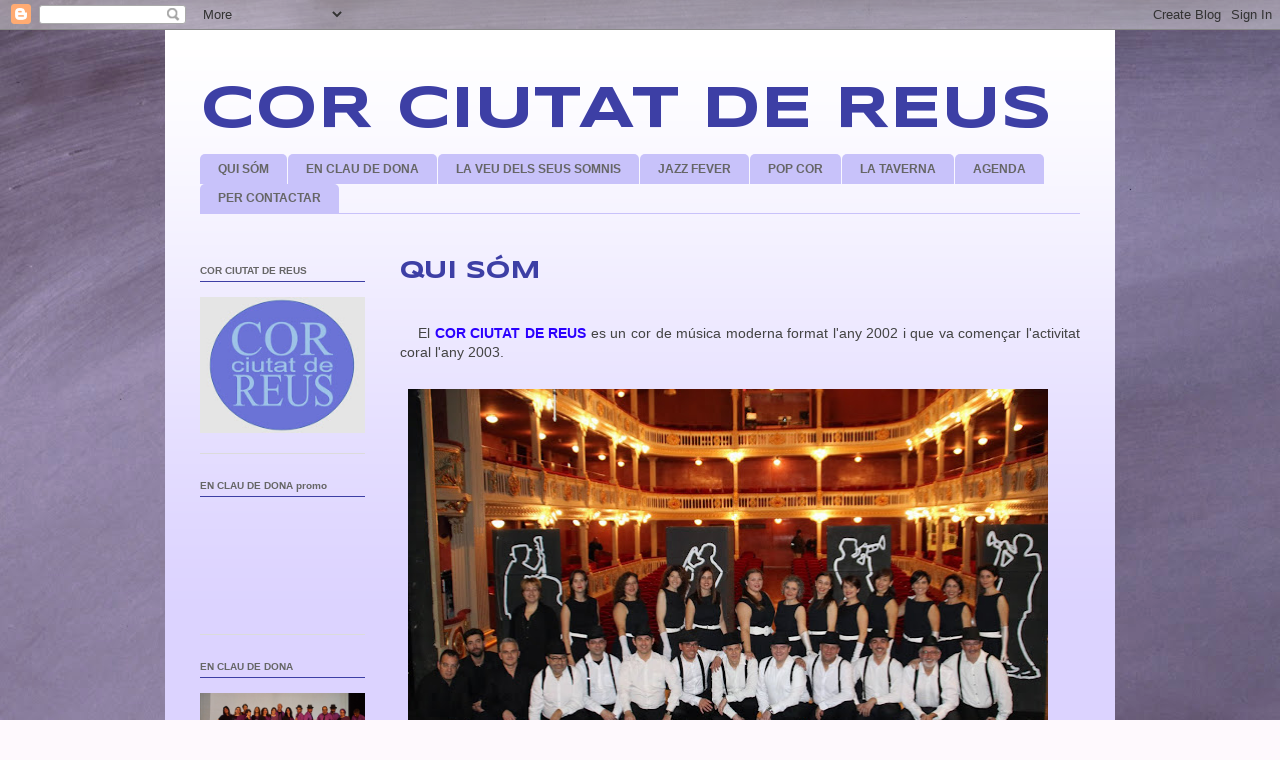

--- FILE ---
content_type: text/html; charset=UTF-8
request_url: https://corciutatdereus.blogspot.com/p/qui-som.html
body_size: 17535
content:
<!DOCTYPE html>
<html class='v2' dir='ltr' lang='ca' xmlns='http://www.w3.org/1999/xhtml' xmlns:b='http://www.google.com/2005/gml/b' xmlns:data='http://www.google.com/2005/gml/data' xmlns:expr='http://www.google.com/2005/gml/expr'>
<head>
<link href='https://www.blogger.com/static/v1/widgets/335934321-css_bundle_v2.css' rel='stylesheet' type='text/css'/>
<meta content='width=1100' name='viewport'/>
<meta content='text/html; charset=UTF-8' http-equiv='Content-Type'/>
<meta content='blogger' name='generator'/>
<link href='https://corciutatdereus.blogspot.com/favicon.ico' rel='icon' type='image/x-icon'/>
<link href='http://corciutatdereus.blogspot.com/p/qui-som.html' rel='canonical'/>
<link rel="alternate" type="application/atom+xml" title="COR CIUTAT DE REUS - Atom" href="https://corciutatdereus.blogspot.com/feeds/posts/default" />
<link rel="alternate" type="application/rss+xml" title="COR CIUTAT DE REUS - RSS" href="https://corciutatdereus.blogspot.com/feeds/posts/default?alt=rss" />
<link rel="service.post" type="application/atom+xml" title="COR CIUTAT DE REUS - Atom" href="https://www.blogger.com/feeds/5173178605770205539/posts/default" />
<!--Can't find substitution for tag [blog.ieCssRetrofitLinks]-->
<meta content='http://corciutatdereus.blogspot.com/p/qui-som.html' property='og:url'/>
<meta content='QUI SÓM' property='og:title'/>
<meta content='          El  COR CIUTAT DE REUS   es un cor de música moderna format l&#39;any 2002 i que va començar l&#39;activitat coral l&#39;any 2003.   Des de ll...' property='og:description'/>
<meta content='https://blogger.googleusercontent.com/img/b/R29vZ2xl/AVvXsEgYwhO_6DLZhDUszP8AzYzxM-Jr_RMKEdka9CJdeRgrHoBbLAvSsjIiXmlgGls2y1pXb1AFVM2UPtOLCM8vcPH-VYXeowGiIPGxsC24_P9tNlZEgM0cNal324mG204xwdMBqC2EvQD6I8I1/w1200-h630-p-k-no-nu/ccr+jazz+fever+bartrina.jpg' property='og:image'/>
<title>COR CIUTAT DE REUS: QUI SÓM</title>
<style type='text/css'>@font-face{font-family:'Syncopate';font-style:normal;font-weight:700;font-display:swap;src:url(//fonts.gstatic.com/s/syncopate/v24/pe0pMIuPIYBCpEV5eFdKvtKqCv5vWVYgV6l-.woff2)format('woff2');unicode-range:U+0100-02BA,U+02BD-02C5,U+02C7-02CC,U+02CE-02D7,U+02DD-02FF,U+0304,U+0308,U+0329,U+1D00-1DBF,U+1E00-1E9F,U+1EF2-1EFF,U+2020,U+20A0-20AB,U+20AD-20C0,U+2113,U+2C60-2C7F,U+A720-A7FF;}@font-face{font-family:'Syncopate';font-style:normal;font-weight:700;font-display:swap;src:url(//fonts.gstatic.com/s/syncopate/v24/pe0pMIuPIYBCpEV5eFdKvtKqBP5vWVYgVw.woff2)format('woff2');unicode-range:U+0000-00FF,U+0131,U+0152-0153,U+02BB-02BC,U+02C6,U+02DA,U+02DC,U+0304,U+0308,U+0329,U+2000-206F,U+20AC,U+2122,U+2191,U+2193,U+2212,U+2215,U+FEFF,U+FFFD;}</style>
<style id='page-skin-1' type='text/css'><!--
/*
-----------------------------------------------
Blogger Template Style
Name:     Ethereal
Designer: Jason Morrow
URL:      jasonmorrow.etsy.com
----------------------------------------------- */
/* Variable definitions
====================
<Variable name="keycolor" description="Main Color" type="color" default="#000000"/>
<Group description="Body Text" selector="body">
<Variable name="body.font" description="Font" type="font"
default="normal normal 13px Arial, Tahoma, Helvetica, FreeSans, sans-serif"/>
<Variable name="body.text.color" description="Text Color" type="color" default="#666666"/>
</Group>
<Group description="Background" selector=".body-fauxcolumns-outer">
<Variable name="body.background.color" description="Outer Background" type="color" default="#fb5e53"/>
<Variable name="content.background.color" description="Main Background" type="color" default="#ffffff"/>
<Variable name="body.border.color" description="Border Color" type="color" default="#fb5e53"/>
</Group>
<Group description="Links" selector=".main-inner">
<Variable name="link.color" description="Link Color" type="color" default="#2198a6"/>
<Variable name="link.visited.color" description="Visited Color" type="color" default="#4d469c"/>
<Variable name="link.hover.color" description="Hover Color" type="color" default="#3d3fa5"/>
</Group>
<Group description="Blog Title" selector=".header h1">
<Variable name="header.font" description="Font" type="font"
default="normal normal 60px Times, 'Times New Roman', FreeSerif, serif"/>
<Variable name="header.text.color" description="Text Color" type="color" default="#ff8b8b"/>
</Group>
<Group description="Blog Description" selector=".header .description">
<Variable name="description.text.color" description="Description Color" type="color"
default="#666666"/>
</Group>
<Group description="Tabs Text" selector=".tabs-inner .widget li a">
<Variable name="tabs.font" description="Font" type="font"
default="normal normal 12px Arial, Tahoma, Helvetica, FreeSans, sans-serif"/>
<Variable name="tabs.selected.text.color" description="Selected Color" type="color" default="#ffffff"/>
<Variable name="tabs.text.color" description="Text Color" type="color" default="#444444"/>
</Group>
<Group description="Tabs Background" selector=".tabs-outer .PageList">
<Variable name="tabs.selected.background.color" description="Selected Color" type="color" default="#ffa183"/>
<Variable name="tabs.background.color" description="Background Color" type="color" default="#ffdfc7"/>
<Variable name="tabs.border.bevel.color" description="Bevel Color" type="color" default="#fb5e53"/>
</Group>
<Group description="Post Title" selector="h3.post-title, h4, h3.post-title a">
<Variable name="post.title.font" description="Font" type="font"
default="normal normal 24px Times, Times New Roman, serif"/>
<Variable name="post.title.text.color" description="Text Color" type="color" default="#2198a6"/>
</Group>
<Group description="Gadget Title" selector="h2">
<Variable name="widget.title.font" description="Title Font" type="font"
default="normal bold 12px Arial, Tahoma, Helvetica, FreeSans, sans-serif"/>
<Variable name="widget.title.text.color" description="Text Color" type="color" default="#444444"/>
<Variable name="widget.title.border.bevel.color" description="Bevel Color" type="color" default="#dbdbdb"/>
</Group>
<Group description="Accents" selector=".main-inner .widget">
<Variable name="widget.alternate.text.color" description="Alternate Color" type="color" default="#cccccc"/>
<Variable name="widget.border.bevel.color" description="Bevel Color" type="color" default="#dbdbdb"/>
</Group>
<Variable name="body.background" description="Body Background" type="background"
color="#3d3fa5" default="$(color) none repeat-x scroll top left"/>
<Variable name="body.background.gradient" description="Body Gradient Cap" type="url"
default="none"/>
<Variable name="body.background.imageBorder" description="Body Image Border" type="url"
default="none"/>
<Variable name="body.background.imageBorder.position.left" description="Body Image Border Left" type="length"
default="0" min="0" max="400px"/>
<Variable name="body.background.imageBorder.position.right" description="Body Image Border Right" type="length"
default="0" min="0" max="400px"/>
<Variable name="header.background.gradient" description="Header Background Gradient" type="url" default="none"/>
<Variable name="content.background.gradient" description="Content Gradient" type="url" default="none"/>
<Variable name="link.decoration" description="Link Decoration" type="string" default="none"/>
<Variable name="link.visited.decoration" description="Link Visited Decoration" type="string" default="none"/>
<Variable name="link.hover.decoration" description="Link Hover Decoration" type="string" default="underline"/>
<Variable name="widget.padding.top" description="Widget Padding Top" type="length" default="15px" min="0" max="100px"/>
<Variable name="date.space" description="Date Space" type="length" default="15px" min="0" max="100px"/>
<Variable name="post.first.padding.top" description="First Post Padding Top" type="length" default="0" min="0" max="100px"/>
<Variable name="mobile.background.overlay" description="Mobile Background Overlay" type="string" default=""/>
<Variable name="mobile.background.size" description="Mobile Background Size" type="string" default="auto"/>
<Variable name="startSide" description="Side where text starts in blog language" type="automatic" default="left"/>
<Variable name="endSide" description="Side where text ends in blog language" type="automatic" default="right"/>
*/
/* Content
----------------------------------------------- */
body {
font: normal normal 14px Verdana, Geneva, sans-serif;
color: #444444;
background: #fef9fd url(//themes.googleusercontent.com/image?id=1MX3Ot1MBUdHd3zuEz-NpJioAV0wrj7ZC6gv0FQgSthgcmVoj2YSa2DUqTrX3SMCUEPjF) no-repeat scroll top center /* Credit: alacatr (http://www.istockphoto.com/googleimages.php?id=3834120&platform=blogger) */;
}
html body .content-outer {
min-width: 0;
max-width: 100%;
width: 100%;
}
a:link {
text-decoration: none;
color: #3d3fa5;
}
a:visited {
text-decoration: none;
color: #78469c;
}
a:hover {
text-decoration: underline;
color: #4b76bc;
}
.main-inner {
padding-top: 15px;
}
.body-fauxcolumn-outer {
background: transparent none repeat-x scroll top center;
}
.content-fauxcolumns .fauxcolumn-inner {
background: #dcd3ff url(//www.blogblog.com/1kt/ethereal/white-fade.png) repeat-x scroll top left;
border-left: 1px solid transparent;
border-right: 1px solid transparent;
}
/* Flexible Background
----------------------------------------------- */
.content-fauxcolumn-outer .fauxborder-left {
width: 100%;
padding-left: 0;
margin-left: -0;
background-color: transparent;
background-image: none;
background-repeat: no-repeat;
background-position: left top;
}
.content-fauxcolumn-outer .fauxborder-right {
margin-right: -0;
width: 0;
background-color: transparent;
background-image: none;
background-repeat: no-repeat;
background-position: right top;
}
/* Columns
----------------------------------------------- */
.content-inner {
padding: 0;
}
/* Header
----------------------------------------------- */
.header-inner {
padding: 27px 0 3px;
}
.header-inner .section {
margin: 0 35px;
}
.Header h1 {
font: normal bold 60px Syncopate;
color: #3d3fa5;
}
.Header h1 a {
color: #3d3fa5;
}
.Header .description {
font-size: 115%;
color: #666666;
}
.header-inner .Header .titlewrapper,
.header-inner .Header .descriptionwrapper {
padding-left: 0;
padding-right: 0;
margin-bottom: 0;
}
/* Tabs
----------------------------------------------- */
.tabs-outer {
position: relative;
background: transparent;
}
.tabs-cap-top, .tabs-cap-bottom {
position: absolute;
width: 100%;
}
.tabs-cap-bottom {
bottom: 0;
}
.tabs-inner {
padding: 0;
}
.tabs-inner .section {
margin: 0 35px;
}
*+html body .tabs-inner .widget li {
padding: 1px;
}
.PageList {
border-bottom: 1px solid #c8c2fa;
}
.tabs-inner .widget li.selected a,
.tabs-inner .widget li a:hover {
position: relative;
-moz-border-radius-topleft: 5px;
-moz-border-radius-topright: 5px;
-webkit-border-top-left-radius: 5px;
-webkit-border-top-right-radius: 5px;
-goog-ms-border-top-left-radius: 5px;
-goog-ms-border-top-right-radius: 5px;
border-top-left-radius: 5px;
border-top-right-radius: 5px;
background: #3d3fa5 none ;
color: #ffffff;
}
.tabs-inner .widget li a {
display: inline-block;
margin: 0;
margin-right: 1px;
padding: .65em 1.5em;
font: normal bold 12px Arial, Tahoma, Helvetica, FreeSans, sans-serif;
color: #666666;
background-color: #c8c2fa;
-moz-border-radius-topleft: 5px;
-moz-border-radius-topright: 5px;
-webkit-border-top-left-radius: 5px;
-webkit-border-top-right-radius: 5px;
-goog-ms-border-top-left-radius: 5px;
-goog-ms-border-top-right-radius: 5px;
border-top-left-radius: 5px;
border-top-right-radius: 5px;
}
/* Headings
----------------------------------------------- */
h2 {
font: normal bold 10px Verdana, Geneva, sans-serif;
color: #666666;
}
/* Widgets
----------------------------------------------- */
.main-inner .column-left-inner {
padding: 0 0 0 20px;
}
.main-inner .column-left-inner .section {
margin-right: 0;
}
.main-inner .column-right-inner {
padding: 0 20px 0 0;
}
.main-inner .column-right-inner .section {
margin-left: 0;
}
.main-inner .section {
padding: 0;
}
.main-inner .widget {
padding: 0 0 15px;
margin: 20px 0;
border-bottom: 1px solid #dbdbdb;
}
.main-inner .widget h2 {
margin: 0;
padding: .6em 0 .5em;
}
.footer-inner .widget h2 {
padding: 0 0 .4em;
}
.main-inner .widget h2 + div, .footer-inner .widget h2 + div {
padding-top: 15px;
}
.main-inner .widget .widget-content {
margin: 0;
padding: 15px 0 0;
}
.main-inner .widget ul, .main-inner .widget #ArchiveList ul.flat {
margin: -15px -15px -15px;
padding: 0;
list-style: none;
}
.main-inner .sidebar .widget h2 {
border-bottom: 1px solid #3d3fa5;
}
.main-inner .widget #ArchiveList {
margin: -15px 0 0;
}
.main-inner .widget ul li, .main-inner .widget #ArchiveList ul.flat li {
padding: .5em 15px;
text-indent: 0;
}
.main-inner .widget #ArchiveList ul li {
padding-top: .25em;
padding-bottom: .25em;
}
.main-inner .widget ul li:first-child, .main-inner .widget #ArchiveList ul.flat li:first-child {
border-top: none;
}
.main-inner .widget ul li:last-child, .main-inner .widget #ArchiveList ul.flat li:last-child {
border-bottom: none;
}
.main-inner .widget .post-body ul {
padding: 0 2.5em;
margin: .5em 0;
list-style: disc;
}
.main-inner .widget .post-body ul li {
padding: 0.25em 0;
margin-bottom: .25em;
color: #444444;
border: none;
}
.footer-inner .widget ul {
padding: 0;
list-style: none;
}
.widget .zippy {
color: #666666;
}
/* Posts
----------------------------------------------- */
.main.section {
margin: 0 20px;
}
body .main-inner .Blog {
padding: 0;
background-color: transparent;
border: none;
}
.main-inner .widget h2.date-header {
border-bottom: 1px solid #3d3fa5;
}
.date-outer {
position: relative;
margin: 15px 0 20px;
}
.date-outer:first-child {
margin-top: 0;
}
.date-posts {
clear: both;
}
.post-outer, .inline-ad {
border-bottom: 1px solid #dbdbdb;
padding: 30px 0;
}
.post-outer {
padding-bottom: 10px;
}
.post-outer:first-child {
padding-top: 0;
border-top: none;
}
.post-outer:last-child, .inline-ad:last-child {
border-bottom: none;
}
.post-body img {
padding: 8px;
}
h3.post-title, h4 {
font: normal bold 24px Syncopate;
color: #3d3fa5;
}
h3.post-title a {
font: normal bold 24px Syncopate;
color: #3d3fa5;
text-decoration: none;
}
h3.post-title a:hover {
color: #4b76bc;
text-decoration: underline;
}
.post-header {
margin: 0 0 1.5em;
}
.post-body {
line-height: 1.4;
}
.post-footer {
margin: 1.5em 0 0;
}
#blog-pager {
padding: 15px;
}
.blog-feeds, .post-feeds {
margin: 1em 0;
text-align: center;
}
.post-outer .comments {
margin-top: 2em;
}
/* Comments
----------------------------------------------- */
.comments .comments-content .icon.blog-author {
background-repeat: no-repeat;
background-image: url([data-uri]);
}
.comments .comments-content .loadmore a {
background: #dcd3ff url(//www.blogblog.com/1kt/ethereal/white-fade.png) repeat-x scroll top left;
}
.comments .comments-content .loadmore a {
border-top: 1px solid #3d3fa5;
border-bottom: 1px solid #3d3fa5;
}
.comments .comment-thread.inline-thread {
background: #dcd3ff url(//www.blogblog.com/1kt/ethereal/white-fade.png) repeat-x scroll top left;
}
.comments .continue {
border-top: 2px solid #3d3fa5;
}
/* Footer
----------------------------------------------- */
.footer-inner {
padding: 30px 0;
overflow: hidden;
}
/* Mobile
----------------------------------------------- */
body.mobile  {
background-size: auto
}
.mobile .body-fauxcolumn-outer {
background: ;
}
.mobile .content-fauxcolumns .fauxcolumn-inner {
opacity: 0.75;
}
.mobile .content-fauxcolumn-outer .fauxborder-right {
margin-right: 0;
}
.mobile-link-button {
background-color: #3d3fa5;
}
.mobile-link-button a:link, .mobile-link-button a:visited {
color: #ffffff;
}
.mobile-index-contents {
color: #444444;
}
.mobile .body-fauxcolumn-outer {
background-size: 100% auto;
}
.mobile .mobile-date-outer {
border-bottom: transparent;
}
.mobile .PageList {
border-bottom: none;
}
.mobile .tabs-inner .section {
margin: 0;
}
.mobile .tabs-inner .PageList .widget-content {
background: #3d3fa5 none;
color: #ffffff;
}
.mobile .tabs-inner .PageList .widget-content .pagelist-arrow {
border-left: 1px solid #ffffff;
}
.mobile .footer-inner {
overflow: visible;
}
body.mobile .AdSense {
margin: 0 -10px;
}

--></style>
<style id='template-skin-1' type='text/css'><!--
body {
min-width: 950px;
}
.content-outer, .content-fauxcolumn-outer, .region-inner {
min-width: 950px;
max-width: 950px;
_width: 950px;
}
.main-inner .columns {
padding-left: 200px;
padding-right: 0px;
}
.main-inner .fauxcolumn-center-outer {
left: 200px;
right: 0px;
/* IE6 does not respect left and right together */
_width: expression(this.parentNode.offsetWidth -
parseInt("200px") -
parseInt("0px") + 'px');
}
.main-inner .fauxcolumn-left-outer {
width: 200px;
}
.main-inner .fauxcolumn-right-outer {
width: 0px;
}
.main-inner .column-left-outer {
width: 200px;
right: 100%;
margin-left: -200px;
}
.main-inner .column-right-outer {
width: 0px;
margin-right: -0px;
}
#layout {
min-width: 0;
}
#layout .content-outer {
min-width: 0;
width: 800px;
}
#layout .region-inner {
min-width: 0;
width: auto;
}
body#layout div.add_widget {
padding: 8px;
}
body#layout div.add_widget a {
margin-left: 32px;
}
--></style>
<style>
    body {background-image:url(\/\/themes.googleusercontent.com\/image?id=1MX3Ot1MBUdHd3zuEz-NpJioAV0wrj7ZC6gv0FQgSthgcmVoj2YSa2DUqTrX3SMCUEPjF);}
    
@media (max-width: 200px) { body {background-image:url(\/\/themes.googleusercontent.com\/image?id=1MX3Ot1MBUdHd3zuEz-NpJioAV0wrj7ZC6gv0FQgSthgcmVoj2YSa2DUqTrX3SMCUEPjF&options=w200);}}
@media (max-width: 400px) and (min-width: 201px) { body {background-image:url(\/\/themes.googleusercontent.com\/image?id=1MX3Ot1MBUdHd3zuEz-NpJioAV0wrj7ZC6gv0FQgSthgcmVoj2YSa2DUqTrX3SMCUEPjF&options=w400);}}
@media (max-width: 800px) and (min-width: 401px) { body {background-image:url(\/\/themes.googleusercontent.com\/image?id=1MX3Ot1MBUdHd3zuEz-NpJioAV0wrj7ZC6gv0FQgSthgcmVoj2YSa2DUqTrX3SMCUEPjF&options=w800);}}
@media (max-width: 1200px) and (min-width: 801px) { body {background-image:url(\/\/themes.googleusercontent.com\/image?id=1MX3Ot1MBUdHd3zuEz-NpJioAV0wrj7ZC6gv0FQgSthgcmVoj2YSa2DUqTrX3SMCUEPjF&options=w1200);}}
/* Last tag covers anything over one higher than the previous max-size cap. */
@media (min-width: 1201px) { body {background-image:url(\/\/themes.googleusercontent.com\/image?id=1MX3Ot1MBUdHd3zuEz-NpJioAV0wrj7ZC6gv0FQgSthgcmVoj2YSa2DUqTrX3SMCUEPjF&options=w1600);}}
  </style>
<link href='https://www.blogger.com/dyn-css/authorization.css?targetBlogID=5173178605770205539&amp;zx=00941464-8f20-4313-901e-3c989073f944' media='none' onload='if(media!=&#39;all&#39;)media=&#39;all&#39;' rel='stylesheet'/><noscript><link href='https://www.blogger.com/dyn-css/authorization.css?targetBlogID=5173178605770205539&amp;zx=00941464-8f20-4313-901e-3c989073f944' rel='stylesheet'/></noscript>
<meta name='google-adsense-platform-account' content='ca-host-pub-1556223355139109'/>
<meta name='google-adsense-platform-domain' content='blogspot.com'/>

</head>
<body class='loading'>
<div class='navbar section' id='navbar' name='Barra de navegació'><div class='widget Navbar' data-version='1' id='Navbar1'><script type="text/javascript">
    function setAttributeOnload(object, attribute, val) {
      if(window.addEventListener) {
        window.addEventListener('load',
          function(){ object[attribute] = val; }, false);
      } else {
        window.attachEvent('onload', function(){ object[attribute] = val; });
      }
    }
  </script>
<div id="navbar-iframe-container"></div>
<script type="text/javascript" src="https://apis.google.com/js/platform.js"></script>
<script type="text/javascript">
      gapi.load("gapi.iframes:gapi.iframes.style.bubble", function() {
        if (gapi.iframes && gapi.iframes.getContext) {
          gapi.iframes.getContext().openChild({
              url: 'https://www.blogger.com/navbar/5173178605770205539?pa\x3d5247140732745492064\x26origin\x3dhttps://corciutatdereus.blogspot.com',
              where: document.getElementById("navbar-iframe-container"),
              id: "navbar-iframe"
          });
        }
      });
    </script><script type="text/javascript">
(function() {
var script = document.createElement('script');
script.type = 'text/javascript';
script.src = '//pagead2.googlesyndication.com/pagead/js/google_top_exp.js';
var head = document.getElementsByTagName('head')[0];
if (head) {
head.appendChild(script);
}})();
</script>
</div></div>
<div class='body-fauxcolumns'>
<div class='fauxcolumn-outer body-fauxcolumn-outer'>
<div class='cap-top'>
<div class='cap-left'></div>
<div class='cap-right'></div>
</div>
<div class='fauxborder-left'>
<div class='fauxborder-right'></div>
<div class='fauxcolumn-inner'>
</div>
</div>
<div class='cap-bottom'>
<div class='cap-left'></div>
<div class='cap-right'></div>
</div>
</div>
</div>
<div class='content'>
<div class='content-fauxcolumns'>
<div class='fauxcolumn-outer content-fauxcolumn-outer'>
<div class='cap-top'>
<div class='cap-left'></div>
<div class='cap-right'></div>
</div>
<div class='fauxborder-left'>
<div class='fauxborder-right'></div>
<div class='fauxcolumn-inner'>
</div>
</div>
<div class='cap-bottom'>
<div class='cap-left'></div>
<div class='cap-right'></div>
</div>
</div>
</div>
<div class='content-outer'>
<div class='content-cap-top cap-top'>
<div class='cap-left'></div>
<div class='cap-right'></div>
</div>
<div class='fauxborder-left content-fauxborder-left'>
<div class='fauxborder-right content-fauxborder-right'></div>
<div class='content-inner'>
<header>
<div class='header-outer'>
<div class='header-cap-top cap-top'>
<div class='cap-left'></div>
<div class='cap-right'></div>
</div>
<div class='fauxborder-left header-fauxborder-left'>
<div class='fauxborder-right header-fauxborder-right'></div>
<div class='region-inner header-inner'>
<div class='header section' id='header' name='Capçalera'><div class='widget Header' data-version='1' id='Header1'>
<div id='header-inner'>
<div class='titlewrapper'>
<h1 class='title'>
<a href='https://corciutatdereus.blogspot.com/'>
COR CIUTAT DE REUS
</a>
</h1>
</div>
<div class='descriptionwrapper'>
<p class='description'><span>
</span></p>
</div>
</div>
</div></div>
</div>
</div>
<div class='header-cap-bottom cap-bottom'>
<div class='cap-left'></div>
<div class='cap-right'></div>
</div>
</div>
</header>
<div class='tabs-outer'>
<div class='tabs-cap-top cap-top'>
<div class='cap-left'></div>
<div class='cap-right'></div>
</div>
<div class='fauxborder-left tabs-fauxborder-left'>
<div class='fauxborder-right tabs-fauxborder-right'></div>
<div class='region-inner tabs-inner'>
<div class='tabs section' id='crosscol' name='Multicolumnes'><div class='widget PageList' data-version='1' id='PageList1'>
<h2>Pages</h2>
<div class='widget-content'>
<ul>
<li>
<a href='http://corciutatdereus.blogspot.com/p/qui-som.html'>QUI SÓM</a>
</li>
<li>
<a href='https://corciutatdereus.blogspot.com/p/en-clau-de-dona.html'>EN CLAU DE DONA</a>
</li>
<li>
<a href='https://corciutatdereus.blogspot.com/p/la-veu-dels-seus-somnis.html'>LA VEU DELS SEUS SOMNIS</a>
</li>
<li>
<a href='http://corciutatdereus.blogspot.com/p/jazz-fever.html'>JAZZ FEVER</a>
</li>
<li>
<a href='http://corciutatdereus.blogspot.com/p/pop-cor.html'>POP COR</a>
</li>
<li>
<a href='http://corciutatdereus.blogspot.com/p/la-taverna-dels-sons-celtes.html'>LA TAVERNA</a>
</li>
<li>
<a href='http://corciutatdereus.blogspot.com/p/agenda.html'>AGENDA</a>
</li>
<li>
<a href='http://corciutatdereus.blogspot.com/p/per-contactar.html'>PER CONTACTAR</a>
</li>
</ul>
<div class='clear'></div>
</div>
</div></div>
<div class='tabs section' id='crosscol-overflow' name='Cross-Column 2'><div class='widget Translate' data-version='1' id='Translate1'>
<h2 class='title'>TRADUCCIÓ</h2>
<div id='google_translate_element'></div>
<script>
    function googleTranslateElementInit() {
      new google.translate.TranslateElement({
        pageLanguage: 'ca',
        autoDisplay: 'true',
        layout: google.translate.TranslateElement.InlineLayout.SIMPLE
      }, 'google_translate_element');
    }
  </script>
<script src='//translate.google.com/translate_a/element.js?cb=googleTranslateElementInit'></script>
<div class='clear'></div>
</div></div>
</div>
</div>
<div class='tabs-cap-bottom cap-bottom'>
<div class='cap-left'></div>
<div class='cap-right'></div>
</div>
</div>
<div class='main-outer'>
<div class='main-cap-top cap-top'>
<div class='cap-left'></div>
<div class='cap-right'></div>
</div>
<div class='fauxborder-left main-fauxborder-left'>
<div class='fauxborder-right main-fauxborder-right'></div>
<div class='region-inner main-inner'>
<div class='columns fauxcolumns'>
<div class='fauxcolumn-outer fauxcolumn-center-outer'>
<div class='cap-top'>
<div class='cap-left'></div>
<div class='cap-right'></div>
</div>
<div class='fauxborder-left'>
<div class='fauxborder-right'></div>
<div class='fauxcolumn-inner'>
</div>
</div>
<div class='cap-bottom'>
<div class='cap-left'></div>
<div class='cap-right'></div>
</div>
</div>
<div class='fauxcolumn-outer fauxcolumn-left-outer'>
<div class='cap-top'>
<div class='cap-left'></div>
<div class='cap-right'></div>
</div>
<div class='fauxborder-left'>
<div class='fauxborder-right'></div>
<div class='fauxcolumn-inner'>
</div>
</div>
<div class='cap-bottom'>
<div class='cap-left'></div>
<div class='cap-right'></div>
</div>
</div>
<div class='fauxcolumn-outer fauxcolumn-right-outer'>
<div class='cap-top'>
<div class='cap-left'></div>
<div class='cap-right'></div>
</div>
<div class='fauxborder-left'>
<div class='fauxborder-right'></div>
<div class='fauxcolumn-inner'>
</div>
</div>
<div class='cap-bottom'>
<div class='cap-left'></div>
<div class='cap-right'></div>
</div>
</div>
<!-- corrects IE6 width calculation -->
<div class='columns-inner'>
<div class='column-center-outer'>
<div class='column-center-inner'>
<div class='main section' id='main' name='Principal'><div class='widget Blog' data-version='1' id='Blog1'>
<div class='blog-posts hfeed'>

          <div class="date-outer">
        

          <div class="date-posts">
        
<div class='post-outer'>
<div class='post hentry uncustomized-post-template' itemprop='blogPost' itemscope='itemscope' itemtype='http://schema.org/BlogPosting'>
<meta content='https://blogger.googleusercontent.com/img/b/R29vZ2xl/AVvXsEgYwhO_6DLZhDUszP8AzYzxM-Jr_RMKEdka9CJdeRgrHoBbLAvSsjIiXmlgGls2y1pXb1AFVM2UPtOLCM8vcPH-VYXeowGiIPGxsC24_P9tNlZEgM0cNal324mG204xwdMBqC2EvQD6I8I1/w640-h408/ccr+jazz+fever+bartrina.jpg' itemprop='image_url'/>
<meta content='5173178605770205539' itemprop='blogId'/>
<meta content='5247140732745492064' itemprop='postId'/>
<a name='5247140732745492064'></a>
<h3 class='post-title entry-title' itemprop='name'>
QUI SÓM
</h3>
<div class='post-header'>
<div class='post-header-line-1'></div>
</div>
<div class='post-body entry-content' id='post-body-5247140732745492064' itemprop='description articleBody'>
<div class="MsoNormal" style="text-align: justify;">
<div class="separator" style="clear: both; text-align: center;">
</div>
<div class="separator" style="clear: both; text-align: center;">
</div>
<div class="separator" style="clear: both; text-align: justify;"><span style="font-family: arial; text-align: left;"><div class="separator" style="clear: both; text-align: justify;"><div class="separator" style="clear: both; text-align: center;"><br /></div></div><div class="separator" style="clear: both; text-align: justify;"><span style="font-family: arial; text-align: left;"><span>&nbsp;&nbsp; &nbsp;</span>El&nbsp;</span><b style="text-align: left;"><span style="color: #2b00fe;">COR CIUTAT DE REUS</span>&nbsp;</b><span style="font-family: arial; text-align: left;">es un cor de música moderna format l'any 2002 i que va començar l'activitat coral l'any 2003.</span></div><div class="separator" style="clear: both; text-align: center;"><span style="font-family: arial; text-align: left;"><br /></span></div></span></div></div><div class="MsoNormal" style="text-align: justify;"><div class="separator" style="clear: both; text-align: center;"><a href="https://blogger.googleusercontent.com/img/b/R29vZ2xl/AVvXsEgYwhO_6DLZhDUszP8AzYzxM-Jr_RMKEdka9CJdeRgrHoBbLAvSsjIiXmlgGls2y1pXb1AFVM2UPtOLCM8vcPH-VYXeowGiIPGxsC24_P9tNlZEgM0cNal324mG204xwdMBqC2EvQD6I8I1/s1600/ccr+jazz+fever+bartrina.jpg" style="clear: left; float: left; margin-bottom: 1em; margin-right: 1em; text-align: justify;"><img border="0" data-original-height="955" data-original-width="1493" height="408" src="https://blogger.googleusercontent.com/img/b/R29vZ2xl/AVvXsEgYwhO_6DLZhDUszP8AzYzxM-Jr_RMKEdka9CJdeRgrHoBbLAvSsjIiXmlgGls2y1pXb1AFVM2UPtOLCM8vcPH-VYXeowGiIPGxsC24_P9tNlZEgM0cNal324mG204xwdMBqC2EvQD6I8I1/w640-h408/ccr+jazz+fever+bartrina.jpg" width="640" /></a></div></div><div class="MsoNormal" style="text-align: justify;"><a href="https://blogger.googleusercontent.com/img/b/R29vZ2xl/AVvXsEgBlW-tZhRUv2eACot_UYf3d5rHU6Fn1LdA1nT8DIo1EqrttHcDYC2t0LKRvlMzpS26KJoF072SZpUHLMalqAJA66cWTf_De9IaWoUsIa2YOTCCLc_GpoKLo4U44HTzG__WYcE7hEq4Xy-wxRPSa-EXHKTkqoHp_HuBVMvERBCWek3Q9dAr2S6Ycj8Pz04m/s5767/_I4A3655.JPG" style="margin-left: 1em; margin-right: 1em;"><img border="0" data-original-height="2693" data-original-width="5767" height="298" src="https://blogger.googleusercontent.com/img/b/R29vZ2xl/AVvXsEgBlW-tZhRUv2eACot_UYf3d5rHU6Fn1LdA1nT8DIo1EqrttHcDYC2t0LKRvlMzpS26KJoF072SZpUHLMalqAJA66cWTf_De9IaWoUsIa2YOTCCLc_GpoKLo4U44HTzG__WYcE7hEq4Xy-wxRPSa-EXHKTkqoHp_HuBVMvERBCWek3Q9dAr2S6Ycj8Pz04m/w640-h298/_I4A3655.JPG" width="640" /></a><span style="font-family: arial;">
<br />
<span face="&quot;arial&quot; , &quot;helvetica&quot; , sans-serif"><br /></span></span></div><div class="MsoNormal" style="text-align: justify;"><span style="font-family: arial; text-align: left;">Des de llavors, que el Cor fa&nbsp;gaudir al públic de la seva música, oferint&nbsp;una gran varietat de repertori coral amb música catalana, espirituals, música de cinema, clàssica, etc,... Ha participat en diverses produccions musicals tan de producció pròpia del Cor com en col&#183;laboració amb d'altres corals i entitats, sempre amb una idea central &#8217;ESPECTACLE&#8217;.</span><span style="font-family: arial;">&nbsp;</span></div><div class="MsoNormal" style="text-align: justify;"><span style="font-family: arial;"><span face="&quot;arial&quot; , &quot;helvetica&quot; , sans-serif"><br /></span></span></div><div class="MsoNormal" style="text-align: justify;"><div class="separator" style="clear: both; text-align: center;"><div class="separator" style="clear: both; text-align: center;"><span style="font-family: arial; text-align: justify;"><br /></span><div class="separator" style="clear: both; text-align: center;"><a href="https://blogger.googleusercontent.com/img/b/R29vZ2xl/AVvXsEhrDndrh7ORCE9yQmOOVoAZy5IRUyZwX_1_PVap2GesVo0hjxqUdlp09NNTm1V1w3LXdpgk2vPUcPIQJOwTHs5lxF9byaSrN5wQif-uNgpsaGSwU2oQMAcouspyP44NDHPLk50Ey42dfI7ctygAnaBuGgpi8SOf6xy8aKyK7dYK5tNzTu5JFusnxUg2-KUt/s1707/AM302132.jpg" style="margin-left: 1em; margin-right: 1em;"><img border="0" data-original-height="1707" data-original-width="1366" height="148" src="https://blogger.googleusercontent.com/img/b/R29vZ2xl/AVvXsEhrDndrh7ORCE9yQmOOVoAZy5IRUyZwX_1_PVap2GesVo0hjxqUdlp09NNTm1V1w3LXdpgk2vPUcPIQJOwTHs5lxF9byaSrN5wQif-uNgpsaGSwU2oQMAcouspyP44NDHPLk50Ey42dfI7ctygAnaBuGgpi8SOf6xy8aKyK7dYK5tNzTu5JFusnxUg2-KUt/w119-h148/AM302132.jpg" width="119" /></a><a href="https://blogger.googleusercontent.com/img/b/R29vZ2xl/AVvXsEiOCgV2qIpBR8_4I0kQ1YEV93yP5Kc2JxdzM52h6Q7kXWQu9cOtCbMwKlWFTb6Yvt2WrZRGRBTWXfLiXDappt6aMZWHqSNSiPcdCO7cubZjKDuONQZtrutm_d_nXLSM0rYkvhxemdgGO5bfMzjwAisb6eNRYRwMvjScPyKNI8EeYg7nTT0q2lVKufwfSWk7/s6720/_I4A3531.JPG" style="margin-left: 1em; margin-right: 1em;"><img border="0" data-original-height="4480" data-original-width="6720" height="150" src="https://blogger.googleusercontent.com/img/b/R29vZ2xl/AVvXsEiOCgV2qIpBR8_4I0kQ1YEV93yP5Kc2JxdzM52h6Q7kXWQu9cOtCbMwKlWFTb6Yvt2WrZRGRBTWXfLiXDappt6aMZWHqSNSiPcdCO7cubZjKDuONQZtrutm_d_nXLSM0rYkvhxemdgGO5bfMzjwAisb6eNRYRwMvjScPyKNI8EeYg7nTT0q2lVKufwfSWk7/w225-h150/_I4A3531.JPG" width="225" /></a><a href="https://blogger.googleusercontent.com/img/b/R29vZ2xl/AVvXsEgUUo6LNcE5WJuTF0_WgmzoNb69WjIQ_mq3Z4s3O612S48ldeq8ei9bi1pVlgpD6-NnGf_7T3srL1rv4OHerknfS79HiKpDky7pcrT4x3T6Tg9Or0fl_5o3tRWOnoJJD7KGJkQy_rHmJ8y5ycdEKreCNmix5UZ5ump8n1DcwLtG1rQkt7177NOiYP3NbkfH/s3018/AM305053.jpg" style="margin-left: 1em; margin-right: 1em;"><img border="0" data-original-height="2480" data-original-width="3018" height="150" src="https://blogger.googleusercontent.com/img/b/R29vZ2xl/AVvXsEgUUo6LNcE5WJuTF0_WgmzoNb69WjIQ_mq3Z4s3O612S48ldeq8ei9bi1pVlgpD6-NnGf_7T3srL1rv4OHerknfS79HiKpDky7pcrT4x3T6Tg9Or0fl_5o3tRWOnoJJD7KGJkQy_rHmJ8y5ycdEKreCNmix5UZ5ump8n1DcwLtG1rQkt7177NOiYP3NbkfH/w182-h150/AM305053.jpg" width="182" /></a></div></div><div class="separator" style="clear: both; text-align: left;"><span style="font-family: arial; text-align: justify;"><br /></span></div><div class="separator" style="clear: both; text-align: left;"><span style="font-family: arial; text-align: justify;">Els últims anys, ha portat a escena espectacles en els que el cor interpreta les cançons amb una posada en escena molt visual, amb vestuari, escenografia i moviment; amb un fil conductor escènic i amb l'acompanyament de grups instrumentals.</span></div></div><span style="font-family: arial;"><span face="&quot;arial&quot; , &quot;helvetica&quot; , sans-serif"><br /></span></span></div><div class="MsoNormal" style="text-align: justify;"><span style="font-family: arial;">Aquest son alguns dels nostres espectacles,&nbsp;</span></div><div class="MsoNormal" style="text-align: justify;"><br /><span style="font-family: arial;">&nbsp;&nbsp;&nbsp; &nbsp;&nbsp;&nbsp; &nbsp;&nbsp;&nbsp; &nbsp;&nbsp;&nbsp; &nbsp;&nbsp;&nbsp; &nbsp;&nbsp;&nbsp; &nbsp;&nbsp;&nbsp; &nbsp;&nbsp;&nbsp; &nbsp;&nbsp; &nbsp; &nbsp; &nbsp; &nbsp; &nbsp; &nbsp; &nbsp; &nbsp; &nbsp; &nbsp; &nbsp; &nbsp;<span style="font-size: large;"><a href="https://corciutatdereus.blogspot.com/p/en-clau-de-dona.html" target="_blank">En clau de dona</a></span><br /></span><div class="separator" style="clear: both; text-align: center;"><a href="https://blogger.googleusercontent.com/img/b/R29vZ2xl/AVvXsEilQY3wioSAZ9Yd1H5jC92nGCklB4EWcyoNbXnB15L6M5VaMk32BLppRU-N4cKnKoyptsGgx_DrGl8Ob4ymX46JVBXCu2vZlQ8065fDoPMjRYiFYys9_5UK18g0ZPUT5gwX34M6SdNsANpQGMnoGO12_QgBDe9Ht0RyWcQWzDxVEJV2z2O9qWmBjsBbThmY/s219/en%20clau.jpg" style="margin-left: 1em; margin-right: 1em;"><img border="0" data-original-height="219" data-original-width="141" height="215" src="https://blogger.googleusercontent.com/img/b/R29vZ2xl/AVvXsEilQY3wioSAZ9Yd1H5jC92nGCklB4EWcyoNbXnB15L6M5VaMk32BLppRU-N4cKnKoyptsGgx_DrGl8Ob4ymX46JVBXCu2vZlQ8065fDoPMjRYiFYys9_5UK18g0ZPUT5gwX34M6SdNsANpQGMnoGO12_QgBDe9Ht0RyWcQWzDxVEJV2z2O9qWmBjsBbThmY/w139-h215/en%20clau.jpg" width="139" /></a></div></div><div class="MsoNormal" style="text-align: justify;"><span style="font-family: arial;"><br /></span></div><div class="MsoNormal" style="text-align: justify;"><span style="font-family: arial;"><br /></span></div><div class="MsoNormal" style="text-align: justify;"><span style="font-family: arial;">&nbsp;&nbsp; &nbsp;&nbsp;&nbsp; &nbsp;&nbsp;&nbsp; &nbsp;&nbsp;&nbsp; &nbsp;&nbsp;&nbsp; &nbsp;&nbsp;&nbsp; &nbsp;&nbsp;&nbsp; &nbsp;&nbsp;&nbsp; &nbsp;&nbsp;&nbsp; &nbsp;&nbsp;&nbsp; &nbsp;&nbsp;&nbsp; &nbsp;&nbsp; &nbsp; &nbsp; &nbsp; &nbsp;&nbsp;<span style="font-size: large;"><a href="https://corciutatdereus.blogspot.com/p/la-veu-dels-seus-somnis.html" target="_blank">La veu dels seus somnis</a></span></span></div><div class="MsoNormal" style="text-align: justify;"><div class="separator" style="clear: both; text-align: center;"><a href="https://blogger.googleusercontent.com/img/b/R29vZ2xl/AVvXsEjMUHO2MVfNIn1VGh92uGGd0erDMB9PqmlkQEDIvOxrsZZSXpT9Sapq-WEe9fGK_GJPiPOROP3L9g1hEtn4FRtHOn8vVpkFYy3gr-qitWH128Qpzovh7oz7S-z4U0WDnlL-IJt2slo47wq990Ocee7cqRm0rXXfe0BPq6M6QBQCwYngJYSBun1gBDrMXJxe/s217/la%20veu.jpg" style="margin-left: 1em; margin-right: 1em;"><img border="0" data-original-height="217" data-original-width="158" height="207" src="https://blogger.googleusercontent.com/img/b/R29vZ2xl/AVvXsEjMUHO2MVfNIn1VGh92uGGd0erDMB9PqmlkQEDIvOxrsZZSXpT9Sapq-WEe9fGK_GJPiPOROP3L9g1hEtn4FRtHOn8vVpkFYy3gr-qitWH128Qpzovh7oz7S-z4U0WDnlL-IJt2slo47wq990Ocee7cqRm0rXXfe0BPq6M6QBQCwYngJYSBun1gBDrMXJxe/w151-h207/la%20veu.jpg" width="151" /></a></div></div><div class="MsoNormal" style="text-align: justify;"><span style="font-family: arial;"><br /></span></div><div class="MsoNormal" style="text-align: justify;"><span style="font-family: arial;"><span>&nbsp;&nbsp; &nbsp;</span><span>&nbsp;&nbsp; &nbsp;</span><span>&nbsp;&nbsp; &nbsp;</span><span>&nbsp;&nbsp; &nbsp;</span><span>&nbsp;&nbsp; &nbsp;</span><span>&nbsp;&nbsp; &nbsp;</span><span>&nbsp;&nbsp; &nbsp;</span><span>&nbsp;&nbsp; &nbsp;</span><span>&nbsp;&nbsp; &nbsp;</span><span>&nbsp;&nbsp; &nbsp;</span><span>&nbsp;&nbsp; &nbsp;</span><span>&nbsp;&nbsp; &nbsp;</span><span>&nbsp; &nbsp; &nbsp; &nbsp; &nbsp; &nbsp; &nbsp; &nbsp; &nbsp;</span><a href="http://corciutatdereus.blogspot.com.es/p/jazz-fever.html" style="text-align: center;" target="_blank"><span style="font-size: large;">Jazz fever</span></a><br /></span><table align="center" cellpadding="0" cellspacing="0" class="tr-caption-container" style="margin-left: auto; margin-right: auto;"><tbody><tr><td style="text-align: center;"><a href="https://blogger.googleusercontent.com/img/b/R29vZ2xl/AVvXsEi4MdDMLIgHzA30HiIicA2JNBk5NV0YEG34y1tnbF43GO55DoooAk1NKRLNnM2aVg95WJ9tcskV3OI3wprIrLG355Nay5-9G81_FBhlHsPkXFkZjPcyJvRCnZRO_QlKcGDF6XtaVAVkWHBzUtF6b4SQilhOmORD4ghbwzRhk1wXRe2ksksFq8EdZa6f4vEB/s222/jazz%20fever.jpg" style="margin-left: auto; margin-right: auto;"><img border="0" data-original-height="222" data-original-width="150" height="233" src="https://blogger.googleusercontent.com/img/b/R29vZ2xl/AVvXsEi4MdDMLIgHzA30HiIicA2JNBk5NV0YEG34y1tnbF43GO55DoooAk1NKRLNnM2aVg95WJ9tcskV3OI3wprIrLG355Nay5-9G81_FBhlHsPkXFkZjPcyJvRCnZRO_QlKcGDF6XtaVAVkWHBzUtF6b4SQilhOmORD4ghbwzRhk1wXRe2ksksFq8EdZa6f4vEB/w157-h233/jazz%20fever.jpg" width="157" /></a></td></tr><tr><td class="tr-caption" style="text-align: center;"></td></tr></tbody></table><br />&nbsp;&nbsp; &nbsp;&nbsp;&nbsp; &nbsp;&nbsp;&nbsp; &nbsp;&nbsp;&nbsp; &nbsp;&nbsp;&nbsp; &nbsp;&nbsp;&nbsp; &nbsp;&nbsp;&nbsp; &nbsp;&nbsp;&nbsp; &nbsp;&nbsp;&nbsp; &nbsp;&nbsp;&nbsp; &nbsp;&nbsp;&nbsp; &nbsp;&nbsp;&nbsp; &nbsp;&nbsp;&nbsp; &nbsp;&nbsp;&nbsp; &nbsp;&nbsp;&nbsp;<span style="font-size: large;"> </span><a href="http://corciutatdereus.blogspot.com.es/p/pop-cor.html" style="font-family: arial; text-align: center;" target="_blank"><span style="font-size: large;">Pop Cor</span></a><br /><table align="center" cellpadding="0" cellspacing="0" class="tr-caption-container" style="margin-left: auto; margin-right: auto;"><tbody><tr><td style="text-align: center;"><a href="https://blogger.googleusercontent.com/img/b/R29vZ2xl/AVvXsEh3XvhJr7-5HvdQNbRwRaDz7stV_4twbZV74uxev2Wk0Y_wEFmfXUEaSc2wqK5s4S2vLF1oYo4Whh1Wz_AdaxbT3iJNlCtqGffvTrim9Mnle-VofpOfq4r0MJQJ1CfKHm3UP_qW9nYqzff5Rt6OTQGUVCibSLjdBrWR18QkUVJrPGcOus6YGJHRA2eeH3po/s335/pop%20cor.jpg" style="margin-left: auto; margin-right: auto;"><img border="0" data-original-height="335" data-original-width="208" height="232" src="https://blogger.googleusercontent.com/img/b/R29vZ2xl/AVvXsEh3XvhJr7-5HvdQNbRwRaDz7stV_4twbZV74uxev2Wk0Y_wEFmfXUEaSc2wqK5s4S2vLF1oYo4Whh1Wz_AdaxbT3iJNlCtqGffvTrim9Mnle-VofpOfq4r0MJQJ1CfKHm3UP_qW9nYqzff5Rt6OTQGUVCibSLjdBrWR18QkUVJrPGcOus6YGJHRA2eeH3po/w145-h232/pop%20cor.jpg" width="145" /></a></td></tr><tr><td class="tr-caption" style="text-align: center;"><br /></td></tr></tbody></table></div><div class="MsoNormal" style="text-align: justify;"><span style="font-family: arial;">&nbsp;&nbsp; &nbsp;&nbsp;&nbsp; &nbsp;&nbsp;&nbsp; &nbsp;&nbsp;&nbsp; &nbsp;&nbsp;&nbsp; &nbsp;&nbsp;&nbsp; &nbsp;&nbsp; &nbsp; &nbsp; &nbsp; &nbsp; &nbsp; &nbsp; &nbsp; &nbsp; &nbsp; &nbsp;<span style="font-size: large;">&nbsp;</span><a href="http://corciutatdereus.blogspot.com.es/p/la-taverna-dels-sons-celtes.html" style="text-align: center;" target="_blank"><span style="font-size: large;">La taverna dels sons celtes</span></a></span></div><div class="MsoNormal" style="text-align: justify;">&nbsp; &nbsp; &nbsp; &nbsp; &nbsp; &nbsp; &nbsp; &nbsp; &nbsp; &nbsp; &nbsp; &nbsp; &nbsp; &nbsp; &nbsp; &nbsp; &nbsp;<a href="https://blogger.googleusercontent.com/img/b/R29vZ2xl/AVvXsEiLhXFL_yqkFr9KF5PJCI5cTpXcwvFF-z6OdD3B-w06mtXqW7F6EXYhrA99rUpYylciIPK0QtaMGqvBlU3SieA-CzRKngM4dplK9w9hcFnMsoSbvz9J4sm9P_06JTY5zpklY5ox7qEUQu6e5d-TgLT2TJTw1fkNf3sDA5X2tYSezTbr_nZvr-WWewgIRbxJ/s325/LA%20TAVERNA%20DELS%20SONS%20CELTES.jpg" style="margin-left: auto; margin-right: auto;" target="_blank"><img alt="La taverna dels sons celtes" border="0" data-original-height="203" data-original-width="325" height="150" src="https://blogger.googleusercontent.com/img/b/R29vZ2xl/AVvXsEiLhXFL_yqkFr9KF5PJCI5cTpXcwvFF-z6OdD3B-w06mtXqW7F6EXYhrA99rUpYylciIPK0QtaMGqvBlU3SieA-CzRKngM4dplK9w9hcFnMsoSbvz9J4sm9P_06JTY5zpklY5ox7qEUQu6e5d-TgLT2TJTw1fkNf3sDA5X2tYSezTbr_nZvr-WWewgIRbxJ/w240-h150/LA%20TAVERNA%20DELS%20SONS%20CELTES.jpg" width="240" /></a></div><div class="separator" style="clear: both; text-align: center;"><br /></div><span style="font-family: arial;">
<span face="&quot;verdana&quot; , sans-serif"></span><b><span style="color: #073763;"><span face="&quot;verdana&quot; , sans-serif">Direcció musical</span></span></b><br /></span><div style="text-align: center;"><br /></div><div style="text-align: center;"><div class="separator" style="clear: both; text-align: center;"><a href="https://blogger.googleusercontent.com/img/b/R29vZ2xl/AVvXsEj3uFCrm01gRwMwdNw00tOgzA1zJLy_P2OvajLBTVvlW2L-B4_PLBe7n2yaJ1-Rb93Qt470QnoTYF4wF4V10nQ7GA1ULP6GUgd1YsaAlqE5AymANG78fWnkiRcSAqZlMqKaTqMy0emthwpePLMGatGkPfkGf6FlaWQ2pFGbKDq5XqCzRudZA7VU-1qkfV0Q/s6000/DSC07308.jpg" style="margin-left: 1em; margin-right: 1em;"><img border="0" data-original-height="4000" data-original-width="6000" height="426" src="https://blogger.googleusercontent.com/img/b/R29vZ2xl/AVvXsEj3uFCrm01gRwMwdNw00tOgzA1zJLy_P2OvajLBTVvlW2L-B4_PLBe7n2yaJ1-Rb93Qt470QnoTYF4wF4V10nQ7GA1ULP6GUgd1YsaAlqE5AymANG78fWnkiRcSAqZlMqKaTqMy0emthwpePLMGatGkPfkGf6FlaWQ2pFGbKDq5XqCzRudZA7VU-1qkfV0Q/w640-h426/DSC07308.jpg" width="640" /></a></div><span style="font-family: arial; font-size: medium;"><b>JUDITH SABATÉ</b></span></div>
<br /><div class="separator" style="clear: both; text-align: center;"><iframe allowfullscreen="" class="BLOG_video_class" height="332" src="https://www.youtube.com/embed/F37BfIVbkBo" width="399" youtube-src-id="F37BfIVbkBo"></iframe></div>
<div style='clear: both;'></div>
</div>
<div class='post-footer'>
<div class='post-footer-line post-footer-line-1'>
<span class='post-author vcard'>
</span>
<span class='post-timestamp'>
</span>
<span class='post-comment-link'>
</span>
<span class='post-icons'>
</span>
<div class='post-share-buttons goog-inline-block'>
<a class='goog-inline-block share-button sb-email' href='https://www.blogger.com/share-post.g?blogID=5173178605770205539&pageID=5247140732745492064&target=email' target='_blank' title='Envia per correu electrònic'><span class='share-button-link-text'>Envia per correu electrònic</span></a><a class='goog-inline-block share-button sb-blog' href='https://www.blogger.com/share-post.g?blogID=5173178605770205539&pageID=5247140732745492064&target=blog' onclick='window.open(this.href, "_blank", "height=270,width=475"); return false;' target='_blank' title='BlogThis!'><span class='share-button-link-text'>BlogThis!</span></a><a class='goog-inline-block share-button sb-twitter' href='https://www.blogger.com/share-post.g?blogID=5173178605770205539&pageID=5247140732745492064&target=twitter' target='_blank' title='Comparteix a X'><span class='share-button-link-text'>Comparteix a X</span></a><a class='goog-inline-block share-button sb-facebook' href='https://www.blogger.com/share-post.g?blogID=5173178605770205539&pageID=5247140732745492064&target=facebook' onclick='window.open(this.href, "_blank", "height=430,width=640"); return false;' target='_blank' title='Comparteix a Facebook'><span class='share-button-link-text'>Comparteix a Facebook</span></a><a class='goog-inline-block share-button sb-pinterest' href='https://www.blogger.com/share-post.g?blogID=5173178605770205539&pageID=5247140732745492064&target=pinterest' target='_blank' title='Comparteix a Pinterest'><span class='share-button-link-text'>Comparteix a Pinterest</span></a>
</div>
</div>
<div class='post-footer-line post-footer-line-2'>
<span class='post-labels'>
</span>
</div>
<div class='post-footer-line post-footer-line-3'>
<span class='post-location'>
</span>
</div>
</div>
</div>
<div class='comments' id='comments'>
<a name='comments'></a>
</div>
</div>

        </div></div>
      
</div>
<div class='blog-pager' id='blog-pager'>
<a class='home-link' href='https://corciutatdereus.blogspot.com/'>Inici</a>
</div>
<div class='clear'></div>
<div class='blog-feeds'>
<div class='feed-links'>
Subscriure's a:
<a class='feed-link' href='https://corciutatdereus.blogspot.com/feeds/posts/default' target='_blank' type='application/atom+xml'>Comentaris (Atom)</a>
</div>
</div>
</div></div>
</div>
</div>
<div class='column-left-outer'>
<div class='column-left-inner'>
<aside>
<div class='sidebar section' id='sidebar-left-1'><div class='widget Image' data-version='1' id='Image1'>
<h2>COR CIUTAT DE REUS</h2>
<div class='widget-content'>
<img alt='COR CIUTAT DE REUS' height='158' id='Image1_img' src='https://blogger.googleusercontent.com/img/a/AVvXsEjXG4A-lgO1AVO-KBKZFYVIOwz-bcmOkegiE3JpivDdc0BXe7PrMZITa1Oxdi6Ga7lm0nzhorNPfAmxH-FqYVkNMm4lk5_ukQ7fKTZnz16N1Fm4wmhla47he427vK_0OnZRTT4IEbP3Cfhuf5Cq_KGBRztfwakeeOqnlqQArx44BhrMSAZnO7fW4ru-82FX=s192' width='192'/>
<br/>
</div>
<div class='clear'></div>
</div><div class='widget LinkList' data-version='1' id='LinkList2'>
<h2>EN CLAU DE DONA promo</h2>
<div class='widget-content'>
<ul>
<li><a href='https://'><iframe width="170" height="120" src="https://www.youtube.com/embed/CxyflhqUTcE" title="Cor Ciutat de Reus - EN CLAU DE DONA - Vídeo promocional" frameborder="0" allow="accelerometer; autoplay; clipboard-write; encrypted-media; gyroscope; picture-in-picture; web-share" allowfullscreen></iframe></a></li>
</ul>
<div class='clear'></div>
</div>
</div><div class='widget Image' data-version='1' id='Image5'>
<h2>EN CLAU DE DONA</h2>
<div class='widget-content'>
<img alt='EN CLAU DE DONA' height='806' id='Image5_img' src='https://blogger.googleusercontent.com/img/a/AVvXsEi_jyqFqLrx4pc9lym3K_XdMwX0MoEGWgGot7CjNfSINXeMIMrNy-sD6xMOvCLunZRpjAD63JZVt9osmWfyTgbXLOLNhE9W54O6wn_jTPltJwyYaB9pVQOwfoNzsR0qqoiY-OLMYSC0Djve7nTJsPrTnh23kZUkj4oUBj7wpq7RoWpFwZ8UBGABByQ4dIZV=s1600' width='1600'/>
<br/>
</div>
<div class='clear'></div>
</div><div class='widget Image' data-version='1' id='Image4'>
<h2>LA VEU DELS SEUS SOMNIS</h2>
<div class='widget-content'>
<a href='https://corciutatdereus.blogspot.com/2019/05/concert-el-catllar.html'>
<img alt='LA VEU DELS SEUS SOMNIS' height='698' id='Image4_img' src='https://blogger.googleusercontent.com/img/a/AVvXsEhi3NXEa7QCv5iz2sEMWsW0FUvXW6RqsdpDxNURK6TZK4vFfQG7g-_5lbxXqLu-DDKud1OfTo6jkwiHkzLvm3nH847Jn44Ia2N2Y7xmAxgU38LDY0eU9B9KDdesGjSNc3IPDN9Q6gWO8O8iN8yrXTCK7AW4pZH-eY-0h_xOvPF4HpsFqLzy43de3TDEU-7-=s1241' width='1241'/>
</a>
<br/>
<span class='caption'>El Catllar Febrer 2019</span>
</div>
<div class='clear'></div>
</div><div class='widget LinkList' data-version='1' id='LinkList1'>
<h2>LA VEU DELS SEUS SOMNIS</h2>
<div class='widget-content'>
<ul>
<li><a href='https://'><iframe width="170" height="120" src="https://www.youtube.com/embed/u6G-EnIOiFk" title="CCR La Veu dels Seus Somnis VIDEO PROMOCIONAL" frameborder="0" allow="accelerometer; autoplay; clipboard-write; encrypted-media; gyroscope; picture-in-picture; web-share" allowfullscreen></iframe></a></li>
</ul>
<div class='clear'></div>
</div>
</div><div class='widget Image' data-version='1' id='Image3'>
<h2>JAZZ FEVER</h2>
<div class='widget-content'>
<a href='https://corciutatdereus.blogspot.com.es/2017/12/jazz-fever.html'>
<img alt='JAZZ FEVER' height='955' id='Image3_img' src='https://blogger.googleusercontent.com/img/b/R29vZ2xl/AVvXsEjPu3ozugp954Ya4o7deJxAJIbfmitAN_v8diGCp8cCCwLjMK3cKXJ4hQ2_2k-ea5dUpedWUyFlSKwaSfkeA6-BZK4oIbc12UCZBdUHFfVsN_fo1PwRjel_VcCyyaO8WSTJf5vxCP2vX8zb/s1493/ccr+jazz+fever+bartrina.jpg' width='1493'/>
</a>
<br/>
<span class='caption'>Teatre Bartrina de Reus Desembre 2017</span>
</div>
<div class='clear'></div>
</div><div class='widget HTML' data-version='1' id='HTML4'>
<h2 class='title'>Jazz fever</h2>
<div class='widget-content'>
<iframe width="170" height="120" src="https://www.youtube.com/embed/fEMrKlrS9S0" frameborder="0" allowfullscreen></iframe>
</div>
<div class='clear'></div>
</div><div class='widget HTML' data-version='1' id='HTML2'>
<h2 class='title'>"You can't hurry love"</h2>
<div class='widget-content'>
<iframe width="170" height="120" src="//www.youtube.com/embed/hlckMxMJ2mI" frameborder="0" allowfullscreen></iframe>
</div>
<div class='clear'></div>
</div><div class='widget HTML' data-version='1' id='HTML3'>
<h2 class='title'>"Pop cor"</h2>
<div class='widget-content'>
<iframe width="170" height="120" src="//www.youtube.com/embed/4MLHOPQxWk0" frameborder="0" allowfullscreen></iframe>
</div>
<div class='clear'></div>
</div><div class='widget HTML' data-version='1' id='HTML1'>
<h2 class='title'>"La taverna dels sons celtes"</h2>
<div class='widget-content'>
<iframe width="170" height="120" src="//www.youtube.com/embed/tl9mnpTkCz0" frameborder="0" allowfullscreen></iframe>
</div>
<div class='clear'></div>
</div><div class='widget Image' data-version='1' id='Image2'>
<h2>Demana'ns amistat</h2>
<div class='widget-content'>
<a href='http://www.facebook.com/pages/Cor-Ciutat-de-Reus/295423480507897'>
<img alt='Demana&#39;ns amistat' height='57' id='Image2_img' src='https://blogger.googleusercontent.com/img/b/R29vZ2xl/AVvXsEgg8M0_VEmjAn37XQS_3upuDVL5vyZUwntzNzCPlZBd_d3toDT8246RzrSGLaBmfTCvxKZdokRjY7ibpQOfKGvNxbjCEOn1om0ESl-Yt8ytq25huA1kZRkicKXnWH2cP-F4c23dqdx96zgf/s150/f2.jpg' width='57'/>
</a>
<br/>
</div>
<div class='clear'></div>
</div><div class='widget Stats' data-version='1' id='Stats1'>
<h2>VISITES</h2>
<div class='widget-content'>
<div id='Stats1_content' style='display: none;'>
<span class='counter-wrapper text-counter-wrapper' id='Stats1_totalCount'>
</span>
<div class='clear'></div>
</div>
</div>
</div><div class='widget BlogSearch' data-version='1' id='BlogSearch1'>
<h2 class='title'>CERCA</h2>
<div class='widget-content'>
<div id='BlogSearch1_form'>
<form action='https://corciutatdereus.blogspot.com/search' class='gsc-search-box' target='_top'>
<table cellpadding='0' cellspacing='0' class='gsc-search-box'>
<tbody>
<tr>
<td class='gsc-input'>
<input autocomplete='off' class='gsc-input' name='q' size='10' title='search' type='text' value=''/>
</td>
<td class='gsc-search-button'>
<input class='gsc-search-button' title='search' type='submit' value='Cerca'/>
</td>
</tr>
</tbody>
</table>
</form>
</div>
</div>
<div class='clear'></div>
</div><div class='widget BlogArchive' data-version='1' id='BlogArchive1'>
<h2>HISTÒRIC</h2>
<div class='widget-content'>
<div id='ArchiveList'>
<div id='BlogArchive1_ArchiveList'>
<select id='BlogArchive1_ArchiveMenu'>
<option value=''>HISTÒRIC</option>
<option value='https://corciutatdereus.blogspot.com/2024/12/'>de desembre 2024 (2)</option>
<option value='https://corciutatdereus.blogspot.com/2024/10/'>d&#8217;octubre 2024 (1)</option>
<option value='https://corciutatdereus.blogspot.com/2024/07/'>de juliol 2024 (1)</option>
<option value='https://corciutatdereus.blogspot.com/2022/03/'>de març 2022 (1)</option>
<option value='https://corciutatdereus.blogspot.com/2021/05/'>de maig 2021 (1)</option>
<option value='https://corciutatdereus.blogspot.com/2020/12/'>de desembre 2020 (2)</option>
<option value='https://corciutatdereus.blogspot.com/2020/04/'>d&#8217;abril 2020 (1)</option>
<option value='https://corciutatdereus.blogspot.com/2020/03/'>de març 2020 (2)</option>
<option value='https://corciutatdereus.blogspot.com/2019/12/'>de desembre 2019 (3)</option>
<option value='https://corciutatdereus.blogspot.com/2019/11/'>de novembre 2019 (2)</option>
<option value='https://corciutatdereus.blogspot.com/2019/10/'>d&#8217;octubre 2019 (1)</option>
<option value='https://corciutatdereus.blogspot.com/2019/09/'>de setembre 2019 (1)</option>
<option value='https://corciutatdereus.blogspot.com/2019/08/'>d&#8217;agost 2019 (1)</option>
<option value='https://corciutatdereus.blogspot.com/2019/07/'>de juliol 2019 (1)</option>
<option value='https://corciutatdereus.blogspot.com/2019/06/'>de juny 2019 (1)</option>
<option value='https://corciutatdereus.blogspot.com/2019/05/'>de maig 2019 (3)</option>
<option value='https://corciutatdereus.blogspot.com/2019/02/'>de febrer 2019 (1)</option>
<option value='https://corciutatdereus.blogspot.com/2018/11/'>de novembre 2018 (2)</option>
<option value='https://corciutatdereus.blogspot.com/2018/09/'>de setembre 2018 (1)</option>
<option value='https://corciutatdereus.blogspot.com/2018/05/'>de maig 2018 (3)</option>
<option value='https://corciutatdereus.blogspot.com/2018/02/'>de febrer 2018 (1)</option>
<option value='https://corciutatdereus.blogspot.com/2017/12/'>de desembre 2017 (1)</option>
<option value='https://corciutatdereus.blogspot.com/2017/11/'>de novembre 2017 (2)</option>
<option value='https://corciutatdereus.blogspot.com/2017/09/'>de setembre 2017 (1)</option>
<option value='https://corciutatdereus.blogspot.com/2017/07/'>de juliol 2017 (3)</option>
<option value='https://corciutatdereus.blogspot.com/2017/06/'>de juny 2017 (1)</option>
<option value='https://corciutatdereus.blogspot.com/2017/05/'>de maig 2017 (2)</option>
<option value='https://corciutatdereus.blogspot.com/2017/01/'>de gener 2017 (1)</option>
<option value='https://corciutatdereus.blogspot.com/2016/12/'>de desembre 2016 (1)</option>
<option value='https://corciutatdereus.blogspot.com/2016/10/'>d&#8217;octubre 2016 (2)</option>
<option value='https://corciutatdereus.blogspot.com/2016/09/'>de setembre 2016 (1)</option>
<option value='https://corciutatdereus.blogspot.com/2016/07/'>de juliol 2016 (1)</option>
<option value='https://corciutatdereus.blogspot.com/2016/06/'>de juny 2016 (3)</option>
<option value='https://corciutatdereus.blogspot.com/2016/05/'>de maig 2016 (3)</option>
<option value='https://corciutatdereus.blogspot.com/2016/04/'>d&#8217;abril 2016 (2)</option>
<option value='https://corciutatdereus.blogspot.com/2016/03/'>de març 2016 (1)</option>
<option value='https://corciutatdereus.blogspot.com/2015/12/'>de desembre 2015 (2)</option>
<option value='https://corciutatdereus.blogspot.com/2015/10/'>d&#8217;octubre 2015 (1)</option>
<option value='https://corciutatdereus.blogspot.com/2015/09/'>de setembre 2015 (2)</option>
<option value='https://corciutatdereus.blogspot.com/2015/06/'>de juny 2015 (1)</option>
<option value='https://corciutatdereus.blogspot.com/2015/05/'>de maig 2015 (1)</option>
<option value='https://corciutatdereus.blogspot.com/2015/03/'>de març 2015 (2)</option>
<option value='https://corciutatdereus.blogspot.com/2015/02/'>de febrer 2015 (1)</option>
<option value='https://corciutatdereus.blogspot.com/2015/01/'>de gener 2015 (2)</option>
<option value='https://corciutatdereus.blogspot.com/2014/12/'>de desembre 2014 (2)</option>
<option value='https://corciutatdereus.blogspot.com/2014/10/'>d&#8217;octubre 2014 (3)</option>
<option value='https://corciutatdereus.blogspot.com/2014/07/'>de juliol 2014 (1)</option>
<option value='https://corciutatdereus.blogspot.com/2014/06/'>de juny 2014 (2)</option>
<option value='https://corciutatdereus.blogspot.com/2014/05/'>de maig 2014 (3)</option>
<option value='https://corciutatdereus.blogspot.com/2014/04/'>d&#8217;abril 2014 (1)</option>
<option value='https://corciutatdereus.blogspot.com/2014/03/'>de març 2014 (1)</option>
<option value='https://corciutatdereus.blogspot.com/2013/12/'>de desembre 2013 (1)</option>
<option value='https://corciutatdereus.blogspot.com/2013/11/'>de novembre 2013 (2)</option>
<option value='https://corciutatdereus.blogspot.com/2013/10/'>d&#8217;octubre 2013 (1)</option>
<option value='https://corciutatdereus.blogspot.com/2013/09/'>de setembre 2013 (1)</option>
<option value='https://corciutatdereus.blogspot.com/2013/06/'>de juny 2013 (1)</option>
<option value='https://corciutatdereus.blogspot.com/2013/05/'>de maig 2013 (1)</option>
<option value='https://corciutatdereus.blogspot.com/2013/04/'>d&#8217;abril 2013 (2)</option>
<option value='https://corciutatdereus.blogspot.com/2013/02/'>de febrer 2013 (2)</option>
<option value='https://corciutatdereus.blogspot.com/2013/01/'>de gener 2013 (2)</option>
<option value='https://corciutatdereus.blogspot.com/2012/12/'>de desembre 2012 (3)</option>
<option value='https://corciutatdereus.blogspot.com/2012/11/'>de novembre 2012 (3)</option>
<option value='https://corciutatdereus.blogspot.com/2012/09/'>de setembre 2012 (2)</option>
</select>
</div>
</div>
<div class='clear'></div>
</div>
</div><div class='widget Label' data-version='1' id='Label1'>
<h2>ETIQUETES</h2>
<div class='widget-content list-label-widget-content'>
<ul>
<li>
<a dir='ltr' href='https://corciutatdereus.blogspot.com/search/label/Fotos'>Fotos</a>
<span dir='ltr'>(27)</span>
</li>
<li>
<a dir='ltr' href='https://corciutatdereus.blogspot.com/search/label/V%C3%ADdeos'>Vídeos</a>
<span dir='ltr'>(23)</span>
</li>
</ul>
<div class='clear'></div>
</div>
</div><div class='widget Followers' data-version='1' id='Followers1'>
<h2 class='title'>SEGUIDORS</h2>
<div class='widget-content'>
<div id='Followers1-wrapper'>
<div style='margin-right:2px;'>
<div><script type="text/javascript" src="https://apis.google.com/js/platform.js"></script>
<div id="followers-iframe-container"></div>
<script type="text/javascript">
    window.followersIframe = null;
    function followersIframeOpen(url) {
      gapi.load("gapi.iframes", function() {
        if (gapi.iframes && gapi.iframes.getContext) {
          window.followersIframe = gapi.iframes.getContext().openChild({
            url: url,
            where: document.getElementById("followers-iframe-container"),
            messageHandlersFilter: gapi.iframes.CROSS_ORIGIN_IFRAMES_FILTER,
            messageHandlers: {
              '_ready': function(obj) {
                window.followersIframe.getIframeEl().height = obj.height;
              },
              'reset': function() {
                window.followersIframe.close();
                followersIframeOpen("https://www.blogger.com/followers/frame/5173178605770205539?colors\x3dCgt0cmFuc3BhcmVudBILdHJhbnNwYXJlbnQaByM0NDQ0NDQiByMzZDNmYTUqByNkY2QzZmYyByM2NjY2NjY6ByM0NDQ0NDRCByMzZDNmYTVKByM2NjY2NjZSByMzZDNmYTVaC3RyYW5zcGFyZW50\x26pageSize\x3d21\x26hl\x3dca\x26origin\x3dhttps://corciutatdereus.blogspot.com");
              },
              'open': function(url) {
                window.followersIframe.close();
                followersIframeOpen(url);
              }
            }
          });
        }
      });
    }
    followersIframeOpen("https://www.blogger.com/followers/frame/5173178605770205539?colors\x3dCgt0cmFuc3BhcmVudBILdHJhbnNwYXJlbnQaByM0NDQ0NDQiByMzZDNmYTUqByNkY2QzZmYyByM2NjY2NjY6ByM0NDQ0NDRCByMzZDNmYTVKByM2NjY2NjZSByMzZDNmYTVaC3RyYW5zcGFyZW50\x26pageSize\x3d21\x26hl\x3dca\x26origin\x3dhttps://corciutatdereus.blogspot.com");
  </script></div>
</div>
</div>
<div class='clear'></div>
</div>
</div>
<div class='widget ReportAbuse' data-version='1' id='ReportAbuse1'>
<h3 class='title'>
<a class='report_abuse' href='https://www.blogger.com/go/report-abuse' rel='noopener nofollow' target='_blank'>
Informa d'un ús abusiu
</a>
</h3>
</div><div class='widget Profile' data-version='1' id='Profile1'>
<h2>Dades personals</h2>
<div class='widget-content'>
<a href='https://www.blogger.com/profile/12247659622947647974'><img alt='La meva foto' class='profile-img' height='66' src='//blogger.googleusercontent.com/img/b/R29vZ2xl/AVvXsEipAB4gH4OJjpRX_1x6-Et4MBf715BREse4XgvkKEdHqx3b_cFsA2oyhs8f0E7IkbMkhzJt-vAvGh_QGBkz1XqKweLlnzj34RhHLCnbSanM-RoVYbDkrQB5gH6u6QHMNc0lNpYVRdqHa8h8FDotLaVR8SvzFsiCKK9xd6ipI4MRPp5j2A/s220/Logo%20CCR.jpg' width='80'/></a>
<dl class='profile-datablock'>
<dt class='profile-data'>
<a class='profile-name-link g-profile' href='https://www.blogger.com/profile/12247659622947647974' rel='author' style='background-image: url(//www.blogger.com/img/logo-16.png);'>
Cor Ciutat de Reus
</a>
</dt>
</dl>
<a class='profile-link' href='https://www.blogger.com/profile/12247659622947647974' rel='author'>Visualitza el meu perfil complet</a>
<div class='clear'></div>
</div>
</div>
<div class='widget PopularPosts' data-version='1' id='PopularPosts1'>
<h2>Entrades populars</h2>
<div class='widget-content popular-posts'>
<ul>
<li>
<div class='item-content'>
<div class='item-title'><a href='https://corciutatdereus.blogspot.com/2021/05/blog-post.html'>INTERPRETACIÓ DE '21 GUNS' DE GRENN DAY</a></div>
<div class='item-snippet'>La pandèmia continua,...</div>
</div>
<div style='clear: both;'></div>
</li>
<li>
<div class='item-content'>
<div class='item-thumbnail'>
<a href='https://corciutatdereus.blogspot.com/2017/12/jazz-fever.html' target='_blank'>
<img alt='' border='0' src='https://lh3.googleusercontent.com/blogger_img_proxy/AEn0k_uqBfCl9ubob7ilbmojWueLNAOhfz2gqJkgr9LtbsnCdQJGY-S0aEebgNyFK0u_6Nr7nVoC_aBKBii5kk-2SkYvtDi5SCEVSDmEpzQOI0-FaZMyPw=w72-h72-n-k-no-nu'/>
</a>
</div>
<div class='item-title'><a href='https://corciutatdereus.blogspot.com/2017/12/jazz-fever.html'>JAZZ FEVER</a></div>
<div class='item-snippet'>Teatre Bartrina de Reus - 3/12/2017                                   </div>
</div>
<div style='clear: both;'></div>
</li>
<li>
<div class='item-content'>
<div class='item-thumbnail'>
<a href='https://corciutatdereus.blogspot.com/2019/05/concert-el-catllar.html' target='_blank'>
<img alt='' border='0' src='https://lh3.googleusercontent.com/blogger_img_proxy/AEn0k_vQc7HEmODtZzYP-k3LIt1ClR6uzI4qDe7EgjoMgcdrAt2dg9d5Qk3wrlv_OunqU1-G_wjoyDcOzHABz1U5bR2FDqal2M3Ex2mgFwjpXvx8EeZq=w72-h72-n-k-no-nu'/>
</a>
</div>
<div class='item-title'><a href='https://corciutatdereus.blogspot.com/2019/05/concert-el-catllar.html'>LA VEU DELS SEUS SOMNIS A EL CATLLAR</a></div>
<div class='item-snippet'>Diumenge 10 de febrer de 2019           </div>
</div>
<div style='clear: both;'></div>
</li>
</ul>
<div class='clear'></div>
</div>
</div></div>
</aside>
</div>
</div>
<div class='column-right-outer'>
<div class='column-right-inner'>
<aside>
</aside>
</div>
</div>
</div>
<div style='clear: both'></div>
<!-- columns -->
</div>
<!-- main -->
</div>
</div>
<div class='main-cap-bottom cap-bottom'>
<div class='cap-left'></div>
<div class='cap-right'></div>
</div>
</div>
<footer>
<div class='footer-outer'>
<div class='footer-cap-top cap-top'>
<div class='cap-left'></div>
<div class='cap-right'></div>
</div>
<div class='fauxborder-left footer-fauxborder-left'>
<div class='fauxborder-right footer-fauxborder-right'></div>
<div class='region-inner footer-inner'>
<div class='foot no-items section' id='footer-1'></div>
<table border='0' cellpadding='0' cellspacing='0' class='section-columns columns-2'>
<tbody>
<tr>
<td class='first columns-cell'>
<div class='foot section' id='footer-2-1'><div class='widget Text' data-version='1' id='Text1'>
<div class='widget-content'>
Si escrius el teu  mail t'arribarà un avís quan hi hagi noves notícies al bloc.<br/>
</div>
<div class='clear'></div>
</div></div>
</td>
<td class='columns-cell'>
<div class='foot no-items section' id='footer-2-2'></div>
</td>
</tr>
</tbody>
</table>
<!-- outside of the include in order to lock Attribution widget -->
<div class='foot section' id='footer-3' name='Peu de pàgina'><div class='widget Attribution' data-version='1' id='Attribution1'>
<div class='widget-content' style='text-align: center;'>
COR CIUTAT DE REUS. Imatges del tema creades per <a href='http://www.istockphoto.com/googleimages.php?id=3834120&platform=blogger&langregion=ca' target='_blank'>alacatr</a>. Amb la tecnologia de <a href='https://www.blogger.com' target='_blank'>Blogger</a>.
</div>
<div class='clear'></div>
</div></div>
</div>
</div>
<div class='footer-cap-bottom cap-bottom'>
<div class='cap-left'></div>
<div class='cap-right'></div>
</div>
</div>
</footer>
<!-- content -->
</div>
</div>
<div class='content-cap-bottom cap-bottom'>
<div class='cap-left'></div>
<div class='cap-right'></div>
</div>
</div>
</div>
<script type='text/javascript'>
    window.setTimeout(function() {
        document.body.className = document.body.className.replace('loading', '');
      }, 10);
  </script>

<script type="text/javascript" src="https://www.blogger.com/static/v1/widgets/2028843038-widgets.js"></script>
<script type='text/javascript'>
window['__wavt'] = 'AOuZoY6AteWcec1spKvtT4L-r-x0VTvcFg:1769505736402';_WidgetManager._Init('//www.blogger.com/rearrange?blogID\x3d5173178605770205539','//corciutatdereus.blogspot.com/p/qui-som.html','5173178605770205539');
_WidgetManager._SetDataContext([{'name': 'blog', 'data': {'blogId': '5173178605770205539', 'title': 'COR CIUTAT DE REUS', 'url': 'https://corciutatdereus.blogspot.com/p/qui-som.html', 'canonicalUrl': 'http://corciutatdereus.blogspot.com/p/qui-som.html', 'homepageUrl': 'https://corciutatdereus.blogspot.com/', 'searchUrl': 'https://corciutatdereus.blogspot.com/search', 'canonicalHomepageUrl': 'http://corciutatdereus.blogspot.com/', 'blogspotFaviconUrl': 'https://corciutatdereus.blogspot.com/favicon.ico', 'bloggerUrl': 'https://www.blogger.com', 'hasCustomDomain': false, 'httpsEnabled': true, 'enabledCommentProfileImages': true, 'gPlusViewType': 'FILTERED_POSTMOD', 'adultContent': false, 'analyticsAccountNumber': '', 'encoding': 'UTF-8', 'locale': 'ca', 'localeUnderscoreDelimited': 'ca', 'languageDirection': 'ltr', 'isPrivate': false, 'isMobile': false, 'isMobileRequest': false, 'mobileClass': '', 'isPrivateBlog': false, 'isDynamicViewsAvailable': true, 'feedLinks': '\x3clink rel\x3d\x22alternate\x22 type\x3d\x22application/atom+xml\x22 title\x3d\x22COR CIUTAT DE REUS - Atom\x22 href\x3d\x22https://corciutatdereus.blogspot.com/feeds/posts/default\x22 /\x3e\n\x3clink rel\x3d\x22alternate\x22 type\x3d\x22application/rss+xml\x22 title\x3d\x22COR CIUTAT DE REUS - RSS\x22 href\x3d\x22https://corciutatdereus.blogspot.com/feeds/posts/default?alt\x3drss\x22 /\x3e\n\x3clink rel\x3d\x22service.post\x22 type\x3d\x22application/atom+xml\x22 title\x3d\x22COR CIUTAT DE REUS - Atom\x22 href\x3d\x22https://www.blogger.com/feeds/5173178605770205539/posts/default\x22 /\x3e\n', 'meTag': '', 'adsenseHostId': 'ca-host-pub-1556223355139109', 'adsenseHasAds': false, 'adsenseAutoAds': false, 'boqCommentIframeForm': true, 'loginRedirectParam': '', 'view': '', 'dynamicViewsCommentsSrc': '//www.blogblog.com/dynamicviews/4224c15c4e7c9321/js/comments.js', 'dynamicViewsScriptSrc': '//www.blogblog.com/dynamicviews/6e0d22adcfa5abea', 'plusOneApiSrc': 'https://apis.google.com/js/platform.js', 'disableGComments': true, 'interstitialAccepted': false, 'sharing': {'platforms': [{'name': 'Obt\xe9n l\x27enlla\xe7', 'key': 'link', 'shareMessage': 'Obt\xe9n l\x27enlla\xe7', 'target': ''}, {'name': 'Facebook', 'key': 'facebook', 'shareMessage': 'Comparteix a Facebook', 'target': 'facebook'}, {'name': 'BlogThis!', 'key': 'blogThis', 'shareMessage': 'BlogThis!', 'target': 'blog'}, {'name': 'X', 'key': 'twitter', 'shareMessage': 'Comparteix a X', 'target': 'twitter'}, {'name': 'Pinterest', 'key': 'pinterest', 'shareMessage': 'Comparteix a Pinterest', 'target': 'pinterest'}, {'name': 'Correu electr\xf2nic', 'key': 'email', 'shareMessage': 'Correu electr\xf2nic', 'target': 'email'}], 'disableGooglePlus': true, 'googlePlusShareButtonWidth': 0, 'googlePlusBootstrap': '\x3cscript type\x3d\x22text/javascript\x22\x3ewindow.___gcfg \x3d {\x27lang\x27: \x27ca\x27};\x3c/script\x3e'}, 'hasCustomJumpLinkMessage': true, 'jumpLinkMessage': 'Read more \xbb', 'pageType': 'static_page', 'pageId': '5247140732745492064', 'pageName': 'QUI S\xd3M', 'pageTitle': 'COR CIUTAT DE REUS: QUI S\xd3M'}}, {'name': 'features', 'data': {}}, {'name': 'messages', 'data': {'edit': 'Edita', 'linkCopiedToClipboard': 'L\x27enlla\xe7 s\x27ha copiat al porta-retalls.', 'ok': 'D\x27acord', 'postLink': 'Publica l\x27enlla\xe7'}}, {'name': 'template', 'data': {'name': 'custom', 'localizedName': 'Personalitza', 'isResponsive': false, 'isAlternateRendering': false, 'isCustom': true}}, {'name': 'view', 'data': {'classic': {'name': 'classic', 'url': '?view\x3dclassic'}, 'flipcard': {'name': 'flipcard', 'url': '?view\x3dflipcard'}, 'magazine': {'name': 'magazine', 'url': '?view\x3dmagazine'}, 'mosaic': {'name': 'mosaic', 'url': '?view\x3dmosaic'}, 'sidebar': {'name': 'sidebar', 'url': '?view\x3dsidebar'}, 'snapshot': {'name': 'snapshot', 'url': '?view\x3dsnapshot'}, 'timeslide': {'name': 'timeslide', 'url': '?view\x3dtimeslide'}, 'isMobile': false, 'title': 'QUI S\xd3M', 'description': '     \xa0\xa0 \xa0 El\xa0 COR CIUTAT DE REUS \xa0 es un cor de m\xfasica moderna format l\x27any 2002 i que va comen\xe7ar l\x27activitat coral l\x27any 2003.   Des de ll...', 'featuredImage': 'https://blogger.googleusercontent.com/img/b/R29vZ2xl/AVvXsEgYwhO_6DLZhDUszP8AzYzxM-Jr_RMKEdka9CJdeRgrHoBbLAvSsjIiXmlgGls2y1pXb1AFVM2UPtOLCM8vcPH-VYXeowGiIPGxsC24_P9tNlZEgM0cNal324mG204xwdMBqC2EvQD6I8I1/w640-h408/ccr+jazz+fever+bartrina.jpg', 'url': 'https://corciutatdereus.blogspot.com/p/qui-som.html', 'type': 'item', 'isSingleItem': true, 'isMultipleItems': false, 'isError': false, 'isPage': true, 'isPost': false, 'isHomepage': false, 'isArchive': false, 'isLabelSearch': false, 'pageId': 5247140732745492064}}]);
_WidgetManager._RegisterWidget('_NavbarView', new _WidgetInfo('Navbar1', 'navbar', document.getElementById('Navbar1'), {}, 'displayModeFull'));
_WidgetManager._RegisterWidget('_HeaderView', new _WidgetInfo('Header1', 'header', document.getElementById('Header1'), {}, 'displayModeFull'));
_WidgetManager._RegisterWidget('_PageListView', new _WidgetInfo('PageList1', 'crosscol', document.getElementById('PageList1'), {'title': 'Pages', 'links': [{'isCurrentPage': false, 'href': 'http://corciutatdereus.blogspot.com/p/qui-som.html', 'title': 'QUI S\xd3M'}, {'isCurrentPage': false, 'href': 'https://corciutatdereus.blogspot.com/p/en-clau-de-dona.html', 'id': '5507514901153675275', 'title': 'EN CLAU DE DONA'}, {'isCurrentPage': false, 'href': 'https://corciutatdereus.blogspot.com/p/la-veu-dels-seus-somnis.html', 'id': '848496977897603851', 'title': 'LA VEU DELS SEUS SOMNIS'}, {'isCurrentPage': false, 'href': 'http://corciutatdereus.blogspot.com/p/jazz-fever.html', 'title': 'JAZZ FEVER'}, {'isCurrentPage': false, 'href': 'http://corciutatdereus.blogspot.com/p/pop-cor.html', 'title': 'POP COR'}, {'isCurrentPage': false, 'href': 'http://corciutatdereus.blogspot.com/p/la-taverna-dels-sons-celtes.html', 'title': 'LA TAVERNA'}, {'isCurrentPage': false, 'href': 'http://corciutatdereus.blogspot.com/p/agenda.html', 'title': 'AGENDA'}, {'isCurrentPage': false, 'href': 'http://corciutatdereus.blogspot.com/p/per-contactar.html', 'title': 'PER CONTACTAR'}], 'mobile': false, 'showPlaceholder': true, 'hasCurrentPage': false}, 'displayModeFull'));
_WidgetManager._RegisterWidget('_TranslateView', new _WidgetInfo('Translate1', 'crosscol-overflow', document.getElementById('Translate1'), {}, 'displayModeFull'));
_WidgetManager._RegisterWidget('_BlogView', new _WidgetInfo('Blog1', 'main', document.getElementById('Blog1'), {'cmtInteractionsEnabled': false, 'lightboxEnabled': true, 'lightboxModuleUrl': 'https://www.blogger.com/static/v1/jsbin/162532285-lbx__ca.js', 'lightboxCssUrl': 'https://www.blogger.com/static/v1/v-css/828616780-lightbox_bundle.css'}, 'displayModeFull'));
_WidgetManager._RegisterWidget('_ImageView', new _WidgetInfo('Image1', 'sidebar-left-1', document.getElementById('Image1'), {'resize': true}, 'displayModeFull'));
_WidgetManager._RegisterWidget('_LinkListView', new _WidgetInfo('LinkList2', 'sidebar-left-1', document.getElementById('LinkList2'), {}, 'displayModeFull'));
_WidgetManager._RegisterWidget('_ImageView', new _WidgetInfo('Image5', 'sidebar-left-1', document.getElementById('Image5'), {'resize': true}, 'displayModeFull'));
_WidgetManager._RegisterWidget('_ImageView', new _WidgetInfo('Image4', 'sidebar-left-1', document.getElementById('Image4'), {'resize': true}, 'displayModeFull'));
_WidgetManager._RegisterWidget('_LinkListView', new _WidgetInfo('LinkList1', 'sidebar-left-1', document.getElementById('LinkList1'), {}, 'displayModeFull'));
_WidgetManager._RegisterWidget('_ImageView', new _WidgetInfo('Image3', 'sidebar-left-1', document.getElementById('Image3'), {'resize': true}, 'displayModeFull'));
_WidgetManager._RegisterWidget('_HTMLView', new _WidgetInfo('HTML4', 'sidebar-left-1', document.getElementById('HTML4'), {}, 'displayModeFull'));
_WidgetManager._RegisterWidget('_HTMLView', new _WidgetInfo('HTML2', 'sidebar-left-1', document.getElementById('HTML2'), {}, 'displayModeFull'));
_WidgetManager._RegisterWidget('_HTMLView', new _WidgetInfo('HTML3', 'sidebar-left-1', document.getElementById('HTML3'), {}, 'displayModeFull'));
_WidgetManager._RegisterWidget('_HTMLView', new _WidgetInfo('HTML1', 'sidebar-left-1', document.getElementById('HTML1'), {}, 'displayModeFull'));
_WidgetManager._RegisterWidget('_ImageView', new _WidgetInfo('Image2', 'sidebar-left-1', document.getElementById('Image2'), {'resize': true}, 'displayModeFull'));
_WidgetManager._RegisterWidget('_StatsView', new _WidgetInfo('Stats1', 'sidebar-left-1', document.getElementById('Stats1'), {'title': 'VISITES', 'showGraphicalCounter': false, 'showAnimatedCounter': false, 'showSparkline': false, 'statsUrl': '//corciutatdereus.blogspot.com/b/stats?style\x3dBLACK_TRANSPARENT\x26timeRange\x3dALL_TIME\x26token\x3dAPq4FmB8w1q7jekJE0jG7pLrft-mIx87e-4_kLdGno0t563MPRxxA0dx8IdE80EiC32TXrQiE9ek244jmOqPw19Y5z4CUuw9gg'}, 'displayModeFull'));
_WidgetManager._RegisterWidget('_BlogSearchView', new _WidgetInfo('BlogSearch1', 'sidebar-left-1', document.getElementById('BlogSearch1'), {}, 'displayModeFull'));
_WidgetManager._RegisterWidget('_BlogArchiveView', new _WidgetInfo('BlogArchive1', 'sidebar-left-1', document.getElementById('BlogArchive1'), {'languageDirection': 'ltr', 'loadingMessage': 'S\x27est\xe0 carregant\x26hellip;'}, 'displayModeFull'));
_WidgetManager._RegisterWidget('_LabelView', new _WidgetInfo('Label1', 'sidebar-left-1', document.getElementById('Label1'), {}, 'displayModeFull'));
_WidgetManager._RegisterWidget('_FollowersView', new _WidgetInfo('Followers1', 'sidebar-left-1', document.getElementById('Followers1'), {}, 'displayModeFull'));
_WidgetManager._RegisterWidget('_ReportAbuseView', new _WidgetInfo('ReportAbuse1', 'sidebar-left-1', document.getElementById('ReportAbuse1'), {}, 'displayModeFull'));
_WidgetManager._RegisterWidget('_ProfileView', new _WidgetInfo('Profile1', 'sidebar-left-1', document.getElementById('Profile1'), {}, 'displayModeFull'));
_WidgetManager._RegisterWidget('_FeaturedPostView', new _WidgetInfo('FeaturedPost1', 'sidebar-left-1', document.getElementById('FeaturedPost1'), {}, 'displayModeFull'));
_WidgetManager._RegisterWidget('_PopularPostsView', new _WidgetInfo('PopularPosts1', 'sidebar-left-1', document.getElementById('PopularPosts1'), {}, 'displayModeFull'));
_WidgetManager._RegisterWidget('_TextView', new _WidgetInfo('Text1', 'footer-2-1', document.getElementById('Text1'), {}, 'displayModeFull'));
_WidgetManager._RegisterWidget('_AttributionView', new _WidgetInfo('Attribution1', 'footer-3', document.getElementById('Attribution1'), {}, 'displayModeFull'));
</script>
</body>
</html>

--- FILE ---
content_type: text/html; charset=UTF-8
request_url: https://corciutatdereus.blogspot.com/b/stats?style=BLACK_TRANSPARENT&timeRange=ALL_TIME&token=APq4FmB8w1q7jekJE0jG7pLrft-mIx87e-4_kLdGno0t563MPRxxA0dx8IdE80EiC32TXrQiE9ek244jmOqPw19Y5z4CUuw9gg
body_size: -19
content:
{"total":36657,"sparklineOptions":{"backgroundColor":{"fillOpacity":0.1,"fill":"#000000"},"series":[{"areaOpacity":0.3,"color":"#202020"}]},"sparklineData":[[0,21],[1,1],[2,3],[3,7],[4,36],[5,56],[6,20],[7,26],[8,96],[9,19],[10,14],[11,10],[12,49],[13,13],[14,16],[15,24],[16,10],[17,3],[18,0],[19,1],[20,10],[21,59],[22,1],[23,16],[24,9],[25,3],[26,6],[27,3],[28,16],[29,3]],"nextTickMs":3600000}